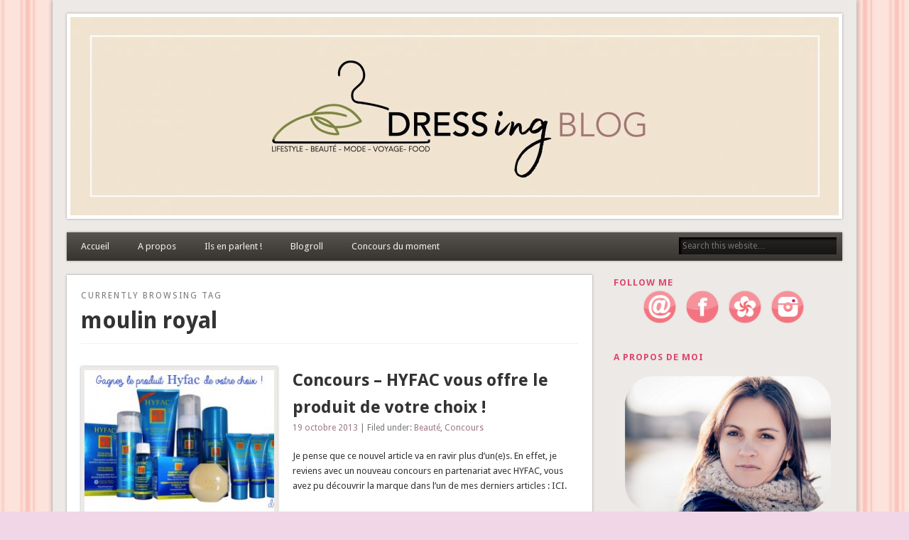

--- FILE ---
content_type: text/html; charset=UTF-8
request_url: http://www.dress-ing.fr/tag/moulin-royal/
body_size: 7512
content:
<!DOCTYPE html>
<html lang="fr-FR">
<head>
<meta charset="UTF-8" />
<meta name="viewport" content="width=device-width" />
<link rel="profile" href="http://gmpg.org/xfn/11" />
<link rel="pingback" href="http://www.dress-ing.fr/xmlrpc.php" />
<!--[if lt IE 9]>
<script src="http://www.dress-ing.fr/wp-content/themes/esplanade/scripts/html5.js" type="text/javascript"></script>
<![endif]-->
<title>moulin royal &#8211; Dress-ing &#8211; Blog lifestyle beauté mode à Caen</title>
<link rel='dns-prefetch' href='//www.dress-ing.fr' />
<link rel='dns-prefetch' href='//s.w.org' />
<link rel="alternate" type="application/rss+xml" title="Dress-ing - Blog lifestyle beauté mode à Caen &raquo; Flux" href="https://www.dress-ing.fr/feed/" />
<link rel="alternate" type="application/rss+xml" title="Dress-ing - Blog lifestyle beauté mode à Caen &raquo; Flux des commentaires" href="https://www.dress-ing.fr/comments/feed/" />
<link rel="alternate" type="application/rss+xml" title="Dress-ing - Blog lifestyle beauté mode à Caen &raquo; Flux de l’étiquette moulin royal" href="https://www.dress-ing.fr/tag/moulin-royal/feed/" />
		<script type="text/javascript">
			window._wpemojiSettings = {"baseUrl":"https:\/\/s.w.org\/images\/core\/emoji\/11.2.0\/72x72\/","ext":".png","svgUrl":"https:\/\/s.w.org\/images\/core\/emoji\/11.2.0\/svg\/","svgExt":".svg","source":{"concatemoji":"http:\/\/www.dress-ing.fr\/wp-includes\/js\/wp-emoji-release.min.js?ver=5.1.21"}};
			!function(e,a,t){var n,r,o,i=a.createElement("canvas"),p=i.getContext&&i.getContext("2d");function s(e,t){var a=String.fromCharCode;p.clearRect(0,0,i.width,i.height),p.fillText(a.apply(this,e),0,0);e=i.toDataURL();return p.clearRect(0,0,i.width,i.height),p.fillText(a.apply(this,t),0,0),e===i.toDataURL()}function c(e){var t=a.createElement("script");t.src=e,t.defer=t.type="text/javascript",a.getElementsByTagName("head")[0].appendChild(t)}for(o=Array("flag","emoji"),t.supports={everything:!0,everythingExceptFlag:!0},r=0;r<o.length;r++)t.supports[o[r]]=function(e){if(!p||!p.fillText)return!1;switch(p.textBaseline="top",p.font="600 32px Arial",e){case"flag":return s([55356,56826,55356,56819],[55356,56826,8203,55356,56819])?!1:!s([55356,57332,56128,56423,56128,56418,56128,56421,56128,56430,56128,56423,56128,56447],[55356,57332,8203,56128,56423,8203,56128,56418,8203,56128,56421,8203,56128,56430,8203,56128,56423,8203,56128,56447]);case"emoji":return!s([55358,56760,9792,65039],[55358,56760,8203,9792,65039])}return!1}(o[r]),t.supports.everything=t.supports.everything&&t.supports[o[r]],"flag"!==o[r]&&(t.supports.everythingExceptFlag=t.supports.everythingExceptFlag&&t.supports[o[r]]);t.supports.everythingExceptFlag=t.supports.everythingExceptFlag&&!t.supports.flag,t.DOMReady=!1,t.readyCallback=function(){t.DOMReady=!0},t.supports.everything||(n=function(){t.readyCallback()},a.addEventListener?(a.addEventListener("DOMContentLoaded",n,!1),e.addEventListener("load",n,!1)):(e.attachEvent("onload",n),a.attachEvent("onreadystatechange",function(){"complete"===a.readyState&&t.readyCallback()})),(n=t.source||{}).concatemoji?c(n.concatemoji):n.wpemoji&&n.twemoji&&(c(n.twemoji),c(n.wpemoji)))}(window,document,window._wpemojiSettings);
		</script>
		<style type="text/css">
img.wp-smiley,
img.emoji {
	display: inline !important;
	border: none !important;
	box-shadow: none !important;
	height: 1em !important;
	width: 1em !important;
	margin: 0 .07em !important;
	vertical-align: -0.1em !important;
	background: none !important;
	padding: 0 !important;
}
</style>
	<link rel='stylesheet' id='jquery.slimbox-css'  href='https://www.dress-ing.fr/wp-content/plugins/slimbox/stylesheets/jquery.slimbox.css?ver=2.03' type='text/css' media='all' />
<link rel='stylesheet' id='wp-block-library-css'  href='http://www.dress-ing.fr/wp-includes/css/dist/block-library/style.min.css?ver=5.1.21' type='text/css' media='all' />
<link rel='stylesheet' id='fcbk_stylesheet-css'  href='http://www.dress-ing.fr/wp-content/plugins/facebook-button-plugin/css/style.css?ver=5.1.21' type='text/css' media='all' />
<link rel='stylesheet' id='esplanade-web-font-css'  href='http://fonts.googleapis.com/css?family=Droid+Sans:regular,italic,bold,bolditalic&#038;subset=latin' type='text/css' media='all' />
<link rel='stylesheet' id='esplanade-css'  href='http://www.dress-ing.fr/wp-content/themes/esplanade/style.css' type='text/css' media='all' />
<link rel='stylesheet' id='earth-css'  href='http://www.dress-ing.fr/wp-content/themes/esplanade/styles/earth.css' type='text/css' media='all' />
<link rel='stylesheet' id='colorbox-css'  href='http://www.dress-ing.fr/wp-content/themes/esplanade/styles/colorbox.css' type='text/css' media='all' />
<script type='text/javascript' src='http://www.dress-ing.fr/wp-includes/js/jquery/jquery.js?ver=1.12.4'></script>
<script type='text/javascript' src='http://www.dress-ing.fr/wp-includes/js/jquery/jquery-migrate.min.js?ver=1.4.1'></script>
<script type='text/javascript' src='https://www.dress-ing.fr/wp-content/plugins/slimbox/javascript/jquery.slimbox.js?ver=2.03'></script>
<script type='text/javascript' src='http://www.dress-ing.fr/wp-content/themes/esplanade/scripts/jquery.flexslider-min.js'></script>
<script type='text/javascript' src='http://www.dress-ing.fr/wp-content/themes/esplanade/scripts/jquery.fitvids.js'></script>
<script type='text/javascript' src='http://www.dress-ing.fr/wp-includes/js/swfobject.js?ver=2.2-20120417'></script>
<script type='text/javascript' src='http://www.dress-ing.fr/wp-content/themes/esplanade/scripts/audio-player.js'></script>
<script type='text/javascript' src='http://www.dress-ing.fr/wp-content/themes/esplanade/scripts/jquery.colorbox-min.js'></script>
<link rel='https://api.w.org/' href='https://www.dress-ing.fr/wp-json/' />
<link rel="EditURI" type="application/rsd+xml" title="RSD" href="https://www.dress-ing.fr/xmlrpc.php?rsd" />
<link rel="wlwmanifest" type="application/wlwmanifest+xml" href="http://www.dress-ing.fr/wp-includes/wlwmanifest.xml" /> 
<meta name="generator" content="WordPress 5.1.21" />
<script type="text/javascript">
	jQuery(document).ready(function($){	
	    var select = $('a[href$=".bmp"],a[href$=".gif"],a[href$=".jpg"],a[href$=".jpeg"], a[href$=".png"],a[href$=".BMP"],a[href$=".GIF"],a[href$=".JPG"],a[href$=".JPEG"],a[href$=".PNG"]');
		select.slimbox();
	});
</script>
<script>
/* <![CDATA[ */
	jQuery(document).ready(function($) {
		$('.nav-toggle').click(function() {
			$('#access div ul:first-child').slideToggle(250);
			return false;
		});
		if( ($(window).width() > 640) || ($(document).width() > 640) ) {
							$('#access li').mouseenter(function() {
					$(this).children('ul').css('display', 'none').stop(true, true).slideToggle(250).css('display', 'block').children('ul').css('display', 'none');
				});
				$('#access li').mouseleave(function() {
					$(this).children('ul').stop(true, true).fadeOut(250).css('display', 'block');
				})
					} else {
			$('#access li').each(function() {
				if($(this).children('ul').length)
					$(this).append('<span class="drop-down-toggle"><span class="drop-down-arrow"></span></span>');
			});
			$('.drop-down-toggle').click(function() {
				$(this).parent().children('ul').slideToggle(250);
			});
		}
				$(".entry-attachment, .entry-content").fitVids({ customSelector: "iframe, object, embed"});
	});
	jQuery(window).load(function() {
					jQuery('.entry-content a[href$=".jpg"],.entry-content a[href$=".jpeg"],.entry-content a[href$=".png"],.entry-content a[href$=".gif"],a.colorbox').colorbox({
				maxWidth: '100%',
				maxHeight: '100%',
			});
			});
	AudioPlayer.setup("http://www.dress-ing.fr/wp-content/themes/esplanade/audio-player/player.swf", {  
		width: 320  
	});
/* ]]> */
</script>
<style type="text/css">
						#current-location{
			margin-top:0;
		}
																									a {
			color:#9b7780;
		}
				a:hover {
			color:#eba5a3;
		}
						#sidebar,
		#sidebar-left,
		#sidebar-right {
			color:#eba5a3;
		}
				.widget-title {
			color:#de486f;
		}
				.widget-area a {
			color:#9b7780;
		}
							#copyright a {
			color:#9b7780;
		}
		</style>
<!-- All in one Favicon 4.8 --><link rel="icon" href="http://www.dress-ing.fr/wp-content/uploads/2013/08/favicon2.png" type="image/png"/>
<link rel="shortcut icon" href="http://www.dress-ing.fr/wp-content/uploads/2013/08/favicon1.png" />
<style type="text/css">
	#site-title,
	#site-description {
		position:absolute !important;
		clip:rect(1px 1px 1px 1px); /* IE6, IE7 */
		clip:rect(1px, 1px, 1px, 1px);
	}
	#header-image {
		margin:1.76% 0;
	}
</style>
<style type="text/css" id="custom-background-css">
body.custom-background { background-color: #f0d6e6; background-image: url("http://www.dress-ing.fr/wp-content/uploads/2013/06/fond1.png"); background-position: center top; background-size: auto; background-repeat: repeat; background-attachment: fixed; }
</style>
	</head>

<body class="archive tag tag-moulin-royal tag-76 custom-background">
	<div id="wrapper">
		<header id="header">
			<div id="site-title"><a href="https://www.dress-ing.fr/" rel="home">Dress-ing &#8211; Blog lifestyle beauté mode à Caen</a></div>
							<div id="site-description"></div>
									<div class="clear"></div>
							<a href="https://www.dress-ing.fr/" rel="home">
					<img id="header-image" src="http://www.dress-ing.fr/wp-content/uploads/2024/10/cropped-BANNIERE_BLOG-1.jpg" alt="Dress-ing &#8211; Blog lifestyle beauté mode à Caen" width="1082" height="279" />
				</a>
						<nav id="access">
				<a class="nav-toggle" href="#">Navigation</a>
				<div class="menu-accueil-container"><ul id="menu-accueil" class="menu"><li id="menu-item-1040" class="menu-item menu-item-type-custom menu-item-object-custom menu-item-1040"><a href="http://www.dress-ing.fr">Accueil</a></li>
<li id="menu-item-1038" class="menu-item menu-item-type-post_type menu-item-object-page menu-item-1038"><a href="https://www.dress-ing.fr/a-propos/">A propos</a></li>
<li id="menu-item-1035" class="menu-item menu-item-type-post_type menu-item-object-page menu-item-1035"><a href="https://www.dress-ing.fr/ils-en-parlent-v2/">Ils en parlent !</a></li>
<li id="menu-item-1036" class="menu-item menu-item-type-post_type menu-item-object-page menu-item-1036"><a href="https://www.dress-ing.fr/?page_id=605">Blogroll</a></li>
<li id="menu-item-1037" class="menu-item menu-item-type-post_type menu-item-object-page menu-item-1037"><a href="https://www.dress-ing.fr/?page_id=581">Concours du moment</a></li>
</ul></div>				<form role="search" method="get" id="searchform" action="https://www.dress-ing.fr//" >
	<input type="text" value="" placeholder="Search this website&#8230;" name="s" id="s" />
	<input type="submit" id="searchsubmit" value="Search" />
</form>				<div class="clear"></div>
			</nav><!-- #access -->
		</header><!-- #header -->	<div id="container">
						<section id="content">
							<div id="location">
																		<hgroup id="current-location">
			<h6 class="prefix-text">Currently browsing tag</h6>
			<h1 class="page-title">
				moulin royal			</h1>
		</hgroup>
											</div><!-- #location -->
															<article class="post-1635 post type-post status-publish format-standard has-post-thumbnail hentry category-beaute category-concours tag-concours-2 tag-dress-ing tag-facebook tag-hyfac tag-moulin-royal has-thumbnail" id="post-1635">
					<figure>
			<a href="https://www.dress-ing.fr/concours-hyfac-vous-offre-le-produit-de-votre-choix/" rel="bookmark" title="Concours &#8211; HYFAC vous offre le produit de votre choix !">
				<img width="268" height="200" src="https://www.dress-ing.fr/wp-content/uploads/2013/10/563352_133907313443133_1563489305_n-268x200.jpg" class="attachment-blog-thumb size-blog-thumb wp-post-image" alt="" />			</a>
		</figure>
				<header class="entry-header">
				<h2 class="entry-title"><a href="https://www.dress-ing.fr/concours-hyfac-vous-offre-le-produit-de-votre-choix/" rel="bookmark" title="Concours &#8211; HYFAC vous offre le produit de votre choix !">Concours &#8211; HYFAC vous offre le produit de votre choix !</a></h2>
				<aside class="entry-meta">
				<a href="https://www.dress-ing.fr/concours-hyfac-vous-offre-le-produit-de-votre-choix/" rel="bookmark" title="Concours &#8211; HYFAC vous offre le produit de votre choix !">19 octobre 2013</a> | 
				Filed under: <a href="https://www.dress-ing.fr/category/beaute/" rel="category tag">Beauté</a>, <a href="https://www.dress-ing.fr/category/concours/" rel="category tag">Concours</a>							</aside><!-- .entry-meta -->
		</header><!-- .entry-header -->
		<div class="entry-summary">
		<p>Je pense que ce nouvel article va en ravir plus d&rsquo;un(e)s. En effet, je reviens avec un nouveau concours en partenariat avec HYFAC, vous avez pu découvrir la marque dans l&rsquo;un de mes derniers articles : ICI.</p>
	</div><!-- .entry-summary -->
	<div class="clear"></div>
</article><!-- .post -->
									<article class="post-1574 post type-post status-publish format-standard has-post-thumbnail hentry category-beaute tag-apoteko tag-flore tag-gel-dermatologique-nettoyant tag-hyfac tag-moulin-royal tag-nettoie has-thumbnail" id="post-1574">
					<figure>
			<a href="https://www.dress-ing.fr/beaute-hyfac-nettoie-ma-peau-en-profondeur/" rel="bookmark" title="Beauté &#8211; Hyfac nettoie ma peau en profondeur">
				<img width="94" height="200" src="https://www.dress-ing.fr/wp-content/uploads/2013/09/IMG_2587.jpg" class="attachment-blog-thumb size-blog-thumb wp-post-image" alt="" />			</a>
		</figure>
				<header class="entry-header">
				<h2 class="entry-title"><a href="https://www.dress-ing.fr/beaute-hyfac-nettoie-ma-peau-en-profondeur/" rel="bookmark" title="Beauté &#8211; Hyfac nettoie ma peau en profondeur">Beauté &#8211; Hyfac nettoie ma peau en profondeur</a></h2>
				<aside class="entry-meta">
				<a href="https://www.dress-ing.fr/beaute-hyfac-nettoie-ma-peau-en-profondeur/" rel="bookmark" title="Beauté &#8211; Hyfac nettoie ma peau en profondeur">5 octobre 2013</a> | 
				Filed under: <a href="https://www.dress-ing.fr/category/beaute/" rel="category tag">Beauté</a>							</aside><!-- .entry-meta -->
		</header><!-- .entry-header -->
		<div class="entry-summary">
		<p>  J&rsquo;ai pu utiliser à raison de deux fois par semaine le gel nettoyant dermatologique visage et corps HYFAC  pour peaux jeunes à problèmes ou peaux grasses et ce depuis plus d&rsquo;un mois. Il est grand temps que je vous en fasse un compte-rendu avec plusieurs photos.</p>
	</div><!-- .entry-summary -->
	<div class="clear"></div>
</article><!-- .post -->
								<div class="clear"></div>
									</section><!-- #content -->
					<div id="sidebar">
				<div id="sidebar-right" class="widget-area" role="complementary">
		<aside id="text-6" class="widget widget_text"><h3 class="widget-title">Follow me </h3>			<div class="textwidget"><center><a href="mailto:ingrid_prempain@hotmail.fr"><img class=" wp-image-586 " title="Un petit mail ?" alt="Un petit mail ?" src="http://www.dress-ing.fr/wp-content/uploads/2013/07/at2.png" width="48" height="48" /></a><a href="http://www.facebook.com/DressIng14?fref=ts" target="_blank">    </a><a href="https://www.facebook.com/DressIng14?fref=ts"><img class="size-full wp-image-531 " title="Facebook" alt="Facebook" src="http://www.dress-ing.fr/wp-content/uploads/2013/07/fb2.png" width="48" height="48" /></a><a href="http://www.facebook.com/DressIng14?fref=ts" target="_blank">    </a><a href="http://www.hellocoton.fr/mapage/dress-ing" target="_blank"><img class="size-full wp-image-531 " title="Hellocoton" alt="Hellocoton" src="http://www.dress-ing.fr/wp-content/uploads/2013/07/hellocoton2.png" width="48" height="48" /></a><a href="http://www.facebook.com/DressIng14?fref=ts" target="_blank">    </a><a href="https://instagram.com/dress_ing_blog/" target="_blank"><img class="wp-image-594 " title="Instagram" alt="Instagram" src="http://www.dress-ing.fr/wp-content/uploads/2013/07/instagram2.png" width="48" height="48" /></a><a href="http://www.facebook.com/DressIng14?fref=ts" target="_blank">    </a></center></div>
		</aside><!-- .widget --><aside id="text-5" class="widget widget_text"><h3 class="widget-title">A propos de moi</h3>			<div class="textwidget"><a href="http://www.dress-ing.fr/?page_id=216">
<img src="http://www.dress-ing.fr/wp-content/uploads/2013/07/ingrid21.png" alt="Bienvenue !" title="A propos" /> 
</a>

</div>
		</aside><!-- .widget --><aside id="text-7" class="widget widget_text">			<div class="textwidget"><body>
<div id="fb-root"></div>
<script>(function(d, s, id) {
  var js, fjs = d.getElementsByTagName(s)[0];
  if (d.getElementById(id)) return;
  js = d.createElement(s); js.id = id;
  js.src = "//connect.facebook.net/fr_FR/all.js#xfbml=1";
  fjs.parentNode.insertBefore(js, fjs);
}(document, 'script', 'facebook-jssdk'));</script>
</body>
<div class="fb-like" data-href="https://www.facebook.com/DressIng14" data-send="true" data-width="300" data-show-faces="true" data-font="segoe ui"></div></div>
		</aside><!-- .widget --><aside id="categories-2" class="widget widget_categories"><h3 class="widget-title">Catégories</h3>		<ul>
				<li class="cat-item cat-item-4"><a href="https://www.dress-ing.fr/category/beaute/" >Beauté</a>
</li>
	<li class="cat-item cat-item-5"><a href="https://www.dress-ing.fr/category/bien-etre/" >Bien-être</a>
</li>
	<li class="cat-item cat-item-6"><a href="https://www.dress-ing.fr/category/blog/" >Blog</a>
</li>
	<li class="cat-item cat-item-7"><a href="https://www.dress-ing.fr/category/carnet-de-voyages/" >Carnet de voyages</a>
</li>
	<li class="cat-item cat-item-3"><a href="https://www.dress-ing.fr/category/concours/" >Concours</a>
</li>
	<li class="cat-item cat-item-2"><a href="https://www.dress-ing.fr/category/cuisine/" >Cuisine</a>
</li>
	<li class="cat-item cat-item-9"><a href="https://www.dress-ing.fr/category/lifestyle/" >Lifestyle</a>
</li>
	<li class="cat-item cat-item-8"><a href="https://www.dress-ing.fr/category/mode/" >Mode</a>
</li>
	<li class="cat-item cat-item-2921"><a href="https://www.dress-ing.fr/category/mots-sur-maux/" >Mots sur maux</a>
</li>
	<li class="cat-item cat-item-1"><a href="https://www.dress-ing.fr/category/non-classe/" >Non classé</a>
</li>
		</ul>
			</aside><!-- .widget --><aside id="archives-2" class="widget widget_archive"><h3 class="widget-title">Archives</h3>		<label class="screen-reader-text" for="archives-dropdown-2">Archives</label>
		<select id="archives-dropdown-2" name="archive-dropdown" onchange='document.location.href=this.options[this.selectedIndex].value;'>
			
			<option value="">Sélectionner un mois</option>
				<option value='https://www.dress-ing.fr/2025/12/'> décembre 2025 &nbsp;(1)</option>
	<option value='https://www.dress-ing.fr/2025/11/'> novembre 2025 &nbsp;(1)</option>
	<option value='https://www.dress-ing.fr/2025/06/'> juin 2025 &nbsp;(1)</option>
	<option value='https://www.dress-ing.fr/2025/05/'> mai 2025 &nbsp;(1)</option>
	<option value='https://www.dress-ing.fr/2024/12/'> décembre 2024 &nbsp;(2)</option>
	<option value='https://www.dress-ing.fr/2024/11/'> novembre 2024 &nbsp;(1)</option>
	<option value='https://www.dress-ing.fr/2024/09/'> septembre 2024 &nbsp;(3)</option>
	<option value='https://www.dress-ing.fr/2024/08/'> août 2024 &nbsp;(3)</option>
	<option value='https://www.dress-ing.fr/2024/07/'> juillet 2024 &nbsp;(1)</option>
	<option value='https://www.dress-ing.fr/2024/06/'> juin 2024 &nbsp;(1)</option>
	<option value='https://www.dress-ing.fr/2023/11/'> novembre 2023 &nbsp;(1)</option>
	<option value='https://www.dress-ing.fr/2023/06/'> juin 2023 &nbsp;(1)</option>
	<option value='https://www.dress-ing.fr/2023/02/'> février 2023 &nbsp;(1)</option>
	<option value='https://www.dress-ing.fr/2023/01/'> janvier 2023 &nbsp;(1)</option>
	<option value='https://www.dress-ing.fr/2022/12/'> décembre 2022 &nbsp;(1)</option>
	<option value='https://www.dress-ing.fr/2022/08/'> août 2022 &nbsp;(1)</option>
	<option value='https://www.dress-ing.fr/2022/07/'> juillet 2022 &nbsp;(2)</option>
	<option value='https://www.dress-ing.fr/2022/06/'> juin 2022 &nbsp;(1)</option>
	<option value='https://www.dress-ing.fr/2022/04/'> avril 2022 &nbsp;(1)</option>
	<option value='https://www.dress-ing.fr/2022/02/'> février 2022 &nbsp;(2)</option>
	<option value='https://www.dress-ing.fr/2022/01/'> janvier 2022 &nbsp;(1)</option>
	<option value='https://www.dress-ing.fr/2021/12/'> décembre 2021 &nbsp;(2)</option>
	<option value='https://www.dress-ing.fr/2021/07/'> juillet 2021 &nbsp;(1)</option>
	<option value='https://www.dress-ing.fr/2021/04/'> avril 2021 &nbsp;(2)</option>
	<option value='https://www.dress-ing.fr/2021/01/'> janvier 2021 &nbsp;(1)</option>
	<option value='https://www.dress-ing.fr/2020/10/'> octobre 2020 &nbsp;(2)</option>
	<option value='https://www.dress-ing.fr/2020/09/'> septembre 2020 &nbsp;(3)</option>
	<option value='https://www.dress-ing.fr/2020/08/'> août 2020 &nbsp;(2)</option>
	<option value='https://www.dress-ing.fr/2020/07/'> juillet 2020 &nbsp;(2)</option>
	<option value='https://www.dress-ing.fr/2020/06/'> juin 2020 &nbsp;(2)</option>
	<option value='https://www.dress-ing.fr/2020/05/'> mai 2020 &nbsp;(1)</option>
	<option value='https://www.dress-ing.fr/2020/04/'> avril 2020 &nbsp;(6)</option>
	<option value='https://www.dress-ing.fr/2020/03/'> mars 2020 &nbsp;(1)</option>
	<option value='https://www.dress-ing.fr/2020/02/'> février 2020 &nbsp;(2)</option>
	<option value='https://www.dress-ing.fr/2020/01/'> janvier 2020 &nbsp;(3)</option>
	<option value='https://www.dress-ing.fr/2019/12/'> décembre 2019 &nbsp;(6)</option>
	<option value='https://www.dress-ing.fr/2019/11/'> novembre 2019 &nbsp;(4)</option>
	<option value='https://www.dress-ing.fr/2019/10/'> octobre 2019 &nbsp;(2)</option>
	<option value='https://www.dress-ing.fr/2019/09/'> septembre 2019 &nbsp;(4)</option>
	<option value='https://www.dress-ing.fr/2019/08/'> août 2019 &nbsp;(4)</option>
	<option value='https://www.dress-ing.fr/2019/07/'> juillet 2019 &nbsp;(3)</option>
	<option value='https://www.dress-ing.fr/2019/06/'> juin 2019 &nbsp;(5)</option>
	<option value='https://www.dress-ing.fr/2019/05/'> mai 2019 &nbsp;(4)</option>
	<option value='https://www.dress-ing.fr/2019/04/'> avril 2019 &nbsp;(6)</option>
	<option value='https://www.dress-ing.fr/2019/03/'> mars 2019 &nbsp;(7)</option>
	<option value='https://www.dress-ing.fr/2019/02/'> février 2019 &nbsp;(4)</option>
	<option value='https://www.dress-ing.fr/2019/01/'> janvier 2019 &nbsp;(7)</option>
	<option value='https://www.dress-ing.fr/2018/12/'> décembre 2018 &nbsp;(5)</option>
	<option value='https://www.dress-ing.fr/2018/11/'> novembre 2018 &nbsp;(8)</option>
	<option value='https://www.dress-ing.fr/2018/10/'> octobre 2018 &nbsp;(8)</option>
	<option value='https://www.dress-ing.fr/2018/09/'> septembre 2018 &nbsp;(7)</option>
	<option value='https://www.dress-ing.fr/2018/08/'> août 2018 &nbsp;(8)</option>
	<option value='https://www.dress-ing.fr/2018/07/'> juillet 2018 &nbsp;(4)</option>
	<option value='https://www.dress-ing.fr/2018/06/'> juin 2018 &nbsp;(4)</option>
	<option value='https://www.dress-ing.fr/2018/05/'> mai 2018 &nbsp;(7)</option>
	<option value='https://www.dress-ing.fr/2018/04/'> avril 2018 &nbsp;(6)</option>
	<option value='https://www.dress-ing.fr/2018/03/'> mars 2018 &nbsp;(6)</option>
	<option value='https://www.dress-ing.fr/2018/02/'> février 2018 &nbsp;(6)</option>
	<option value='https://www.dress-ing.fr/2018/01/'> janvier 2018 &nbsp;(4)</option>
	<option value='https://www.dress-ing.fr/2017/12/'> décembre 2017 &nbsp;(7)</option>
	<option value='https://www.dress-ing.fr/2017/11/'> novembre 2017 &nbsp;(4)</option>
	<option value='https://www.dress-ing.fr/2017/10/'> octobre 2017 &nbsp;(4)</option>
	<option value='https://www.dress-ing.fr/2017/09/'> septembre 2017 &nbsp;(5)</option>
	<option value='https://www.dress-ing.fr/2017/08/'> août 2017 &nbsp;(4)</option>
	<option value='https://www.dress-ing.fr/2017/07/'> juillet 2017 &nbsp;(4)</option>
	<option value='https://www.dress-ing.fr/2017/06/'> juin 2017 &nbsp;(3)</option>
	<option value='https://www.dress-ing.fr/2017/05/'> mai 2017 &nbsp;(5)</option>
	<option value='https://www.dress-ing.fr/2017/04/'> avril 2017 &nbsp;(6)</option>
	<option value='https://www.dress-ing.fr/2017/03/'> mars 2017 &nbsp;(5)</option>
	<option value='https://www.dress-ing.fr/2017/02/'> février 2017 &nbsp;(6)</option>
	<option value='https://www.dress-ing.fr/2017/01/'> janvier 2017 &nbsp;(5)</option>
	<option value='https://www.dress-ing.fr/2016/12/'> décembre 2016 &nbsp;(2)</option>
	<option value='https://www.dress-ing.fr/2016/11/'> novembre 2016 &nbsp;(4)</option>
	<option value='https://www.dress-ing.fr/2016/10/'> octobre 2016 &nbsp;(5)</option>
	<option value='https://www.dress-ing.fr/2016/09/'> septembre 2016 &nbsp;(3)</option>
	<option value='https://www.dress-ing.fr/2016/08/'> août 2016 &nbsp;(4)</option>
	<option value='https://www.dress-ing.fr/2016/07/'> juillet 2016 &nbsp;(2)</option>
	<option value='https://www.dress-ing.fr/2016/06/'> juin 2016 &nbsp;(4)</option>
	<option value='https://www.dress-ing.fr/2016/05/'> mai 2016 &nbsp;(4)</option>
	<option value='https://www.dress-ing.fr/2016/04/'> avril 2016 &nbsp;(5)</option>
	<option value='https://www.dress-ing.fr/2016/03/'> mars 2016 &nbsp;(5)</option>
	<option value='https://www.dress-ing.fr/2016/02/'> février 2016 &nbsp;(6)</option>
	<option value='https://www.dress-ing.fr/2016/01/'> janvier 2016 &nbsp;(4)</option>
	<option value='https://www.dress-ing.fr/2015/12/'> décembre 2015 &nbsp;(5)</option>
	<option value='https://www.dress-ing.fr/2015/11/'> novembre 2015 &nbsp;(8)</option>
	<option value='https://www.dress-ing.fr/2015/10/'> octobre 2015 &nbsp;(9)</option>
	<option value='https://www.dress-ing.fr/2015/09/'> septembre 2015 &nbsp;(9)</option>
	<option value='https://www.dress-ing.fr/2015/08/'> août 2015 &nbsp;(4)</option>
	<option value='https://www.dress-ing.fr/2015/07/'> juillet 2015 &nbsp;(6)</option>
	<option value='https://www.dress-ing.fr/2015/06/'> juin 2015 &nbsp;(7)</option>
	<option value='https://www.dress-ing.fr/2015/05/'> mai 2015 &nbsp;(6)</option>
	<option value='https://www.dress-ing.fr/2015/04/'> avril 2015 &nbsp;(5)</option>
	<option value='https://www.dress-ing.fr/2015/03/'> mars 2015 &nbsp;(4)</option>
	<option value='https://www.dress-ing.fr/2015/02/'> février 2015 &nbsp;(4)</option>
	<option value='https://www.dress-ing.fr/2015/01/'> janvier 2015 &nbsp;(4)</option>
	<option value='https://www.dress-ing.fr/2014/12/'> décembre 2014 &nbsp;(6)</option>
	<option value='https://www.dress-ing.fr/2014/11/'> novembre 2014 &nbsp;(6)</option>
	<option value='https://www.dress-ing.fr/2014/10/'> octobre 2014 &nbsp;(3)</option>
	<option value='https://www.dress-ing.fr/2014/09/'> septembre 2014 &nbsp;(5)</option>
	<option value='https://www.dress-ing.fr/2014/08/'> août 2014 &nbsp;(6)</option>
	<option value='https://www.dress-ing.fr/2014/07/'> juillet 2014 &nbsp;(5)</option>
	<option value='https://www.dress-ing.fr/2014/06/'> juin 2014 &nbsp;(6)</option>
	<option value='https://www.dress-ing.fr/2014/05/'> mai 2014 &nbsp;(8)</option>
	<option value='https://www.dress-ing.fr/2014/04/'> avril 2014 &nbsp;(6)</option>
	<option value='https://www.dress-ing.fr/2014/03/'> mars 2014 &nbsp;(2)</option>
	<option value='https://www.dress-ing.fr/2014/02/'> février 2014 &nbsp;(6)</option>
	<option value='https://www.dress-ing.fr/2014/01/'> janvier 2014 &nbsp;(9)</option>
	<option value='https://www.dress-ing.fr/2013/12/'> décembre 2013 &nbsp;(6)</option>
	<option value='https://www.dress-ing.fr/2013/11/'> novembre 2013 &nbsp;(8)</option>
	<option value='https://www.dress-ing.fr/2013/10/'> octobre 2013 &nbsp;(8)</option>
	<option value='https://www.dress-ing.fr/2013/09/'> septembre 2013 &nbsp;(3)</option>
	<option value='https://www.dress-ing.fr/2013/08/'> août 2013 &nbsp;(7)</option>
	<option value='https://www.dress-ing.fr/2013/07/'> juillet 2013 &nbsp;(5)</option>
	<option value='https://www.dress-ing.fr/2013/06/'> juin 2013 &nbsp;(6)</option>
	<option value='https://www.dress-ing.fr/2013/05/'> mai 2013 &nbsp;(8)</option>
	<option value='https://www.dress-ing.fr/2013/04/'> avril 2013 &nbsp;(7)</option>
	<option value='https://www.dress-ing.fr/2013/03/'> mars 2013 &nbsp;(6)</option>
	<option value='https://www.dress-ing.fr/2013/02/'> février 2013 &nbsp;(3)</option>
	<option value='https://www.dress-ing.fr/2013/01/'> janvier 2013 &nbsp;(9)</option>
	<option value='https://www.dress-ing.fr/2012/12/'> décembre 2012 &nbsp;(12)</option>
	<option value='https://www.dress-ing.fr/2012/11/'> novembre 2012 &nbsp;(14)</option>
	<option value='https://www.dress-ing.fr/2012/10/'> octobre 2012 &nbsp;(22)</option>
	<option value='https://www.dress-ing.fr/2012/09/'> septembre 2012 &nbsp;(2)</option>

		</select>
		</aside><!-- .widget --><aside id="search-2" class="widget widget_search"><h3 class="widget-title">Rechercher sur dress-ing</h3><form role="search" method="get" id="searchform" action="https://www.dress-ing.fr//" >
	<input type="text" value="" placeholder="Search this website&#8230;" name="s" id="s" />
	<input type="submit" id="searchsubmit" value="Search" />
</form></aside><!-- .widget --><aside id="text-9" class="widget widget_text">			<div class="textwidget">Me contacter :
ingrid.prempain@gmail.com</div>
		</aside><!-- .widget -->		<div class="clear"></div>
	</div><!-- #sidebar-right -->
	</div><!-- #sidebar -->			</div><!-- #container -->
		<div id="footer">
						<div id="copyright">
				<p class="copyright"></p>
								<div class="clear"></div>
			</div><!-- #copyright -->
		</div><!-- #footer -->
	</div><!-- #wrapper -->
			<div id="fb-root"></div>
			<script>(function(d, s, id) {
				var js, fjs = d.getElementsByTagName(s)[0];
				if (d.getElementById(id)) return;
				js = d.createElement(s); js.id = id;
				js.src = "//connect.facebook.net/en_US/sdk.js#xfbml=1&appId=1443946719181573&version=v2.6";
				fjs.parentNode.insertBefore(js, fjs);
				}(document, 'script', 'facebook-jssdk'));
			</script>
		<script type='text/javascript' src='http://www.dress-ing.fr/wp-includes/js/wp-embed.min.js?ver=5.1.21'></script>
<!--stats_footer_test--><script src="http://stats.wordpress.com/e-202604.js" type="text/javascript"></script>
<script type="text/javascript">
st_go({blog:'53578565',v:'ext',post:'0'});
var load_cmc = function(){linktracker_init(53578565,0,2);};
if ( typeof addLoadEvent != 'undefined' ) addLoadEvent(load_cmc);
else load_cmc();
</script>
</body>
</html>